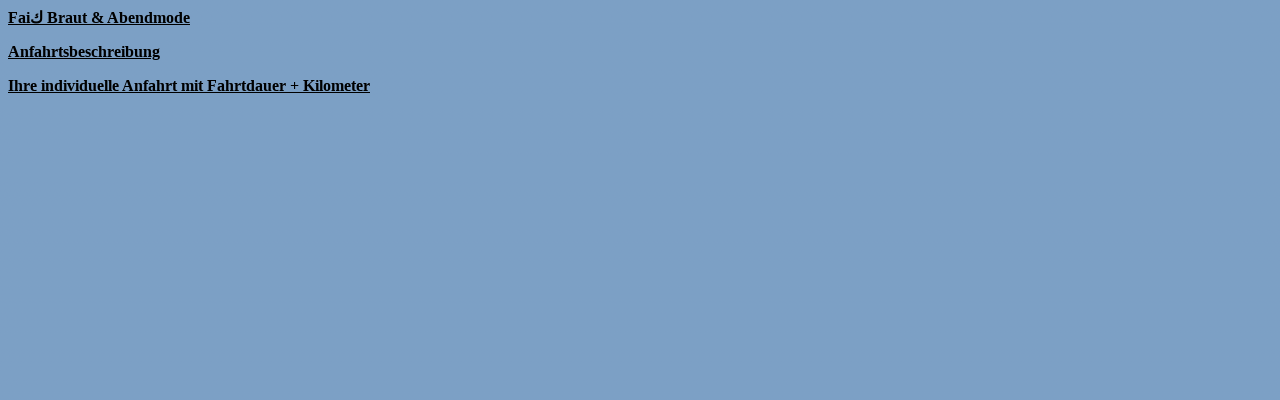

--- FILE ---
content_type: text/html
request_url: http://www.brautkleid.com/brautkleid/faiss/anflinks.htm
body_size: 714
content:
<html>

<head>
<meta name="GENERATOR" content="Brautmoden Faiss">
<meta name="ProgId" content="FrontPage.Editor.Document">
<title>Anfahrt links</title>
<base target="Rechts">
<meta name="Microsoft Border" content="none">
</head>

<body background="../images/hgrund.gif">

<p align="left"><b><a href="anfahrt.htm" target="Rechts"><font color="#000000">Fai� 
Braut &amp; Abendmode</font></a></b></p>

<p align="left"><b><a href="anfahrt.htm#Anfahrtsweg:" target="Rechts">
<font color="#000000">Anfahrtsbeschreibung</font></a></b></p>
<p align="left"><b><a href="indivan.htm"><font color="#000000">Ihre
individuelle Anfahrt mit Fahrtdauer + Kilometer</font></a></b><br>
</p>
<p align="left">&nbsp;</p>
</body>
</html>